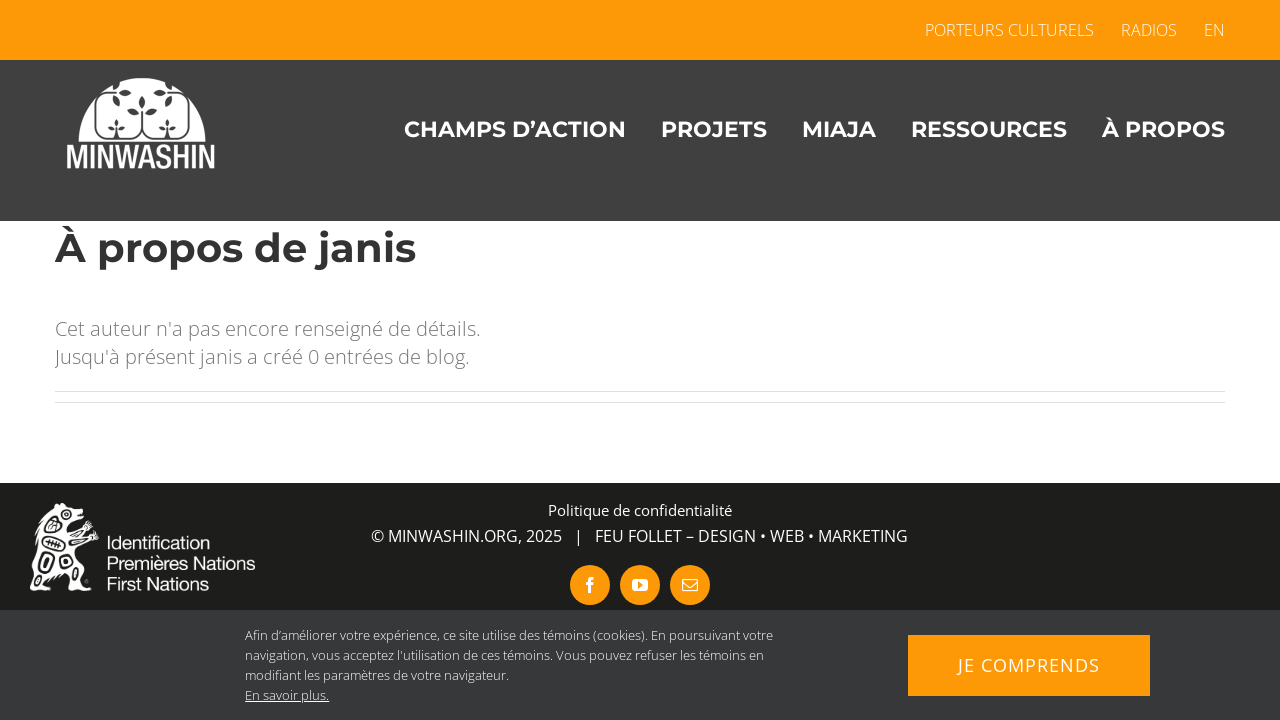

--- FILE ---
content_type: text/css;charset=utf-8
request_url: https://use.typekit.net/gun2nkn.css
body_size: 390
content:
/*
 * The Typekit service used to deliver this font or fonts for use on websites
 * is provided by Adobe and is subject to these Terms of Use
 * http://www.adobe.com/products/eulas/tou_typekit. For font license
 * information, see the list below.
 *
 * ad-gothic-variable:
 *   - http://typekit.com/eulas/000000000000000077529f26
 *
 * © 2009-2026 Adobe Systems Incorporated. All Rights Reserved.
 */
/*{"last_published":"2025-09-18 13:43:33 UTC"}*/

@import url("https://p.typekit.net/p.css?s=1&k=gun2nkn&ht=tk&f=55425&a=192665059&app=typekit&e=css");

@font-face {
font-family:"ad-gothic-variable";
src:url("https://use.typekit.net/af/4c6562/000000000000000077529f26/31/l?primer=7cdcb44be4a7db8877ffa5c0007b8dd865b3bbc383831fe2ea177f62257a9191&fvd=n4&v=3") format("woff2"),url("https://use.typekit.net/af/4c6562/000000000000000077529f26/31/d?primer=7cdcb44be4a7db8877ffa5c0007b8dd865b3bbc383831fe2ea177f62257a9191&fvd=n4&v=3") format("woff"),url("https://use.typekit.net/af/4c6562/000000000000000077529f26/31/a?primer=7cdcb44be4a7db8877ffa5c0007b8dd865b3bbc383831fe2ea177f62257a9191&fvd=n4&v=3") format("opentype");
font-display:auto;font-style:normal;font-weight:400;font-stretch:normal;
}

.tk-ad-gothic-variable { font-family: "ad-gothic-variable",sans-serif; }
